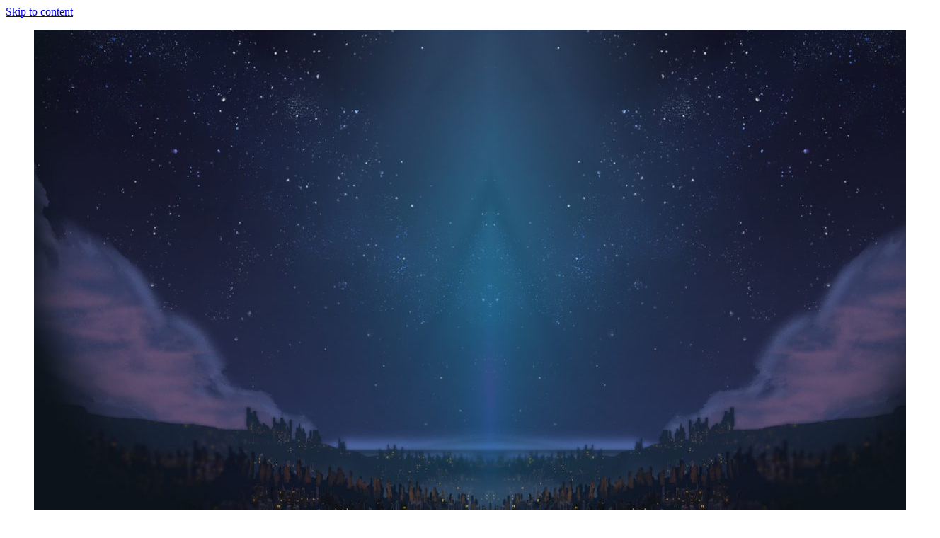

--- FILE ---
content_type: text/html; charset=UTF-8
request_url: http://sineman.ru/tag/uslugi/
body_size: 36727
content:
<!DOCTYPE html>
<html lang="ru-RU">
<head>
<meta charset="UTF-8">
<meta name="viewport" content="width=device-width, initial-scale=1">
<link rel="profile" href="http://gmpg.org/xfn/11">
<link rel="pingback" href="http://sineman.ru/xmlrpc.php">
<title>услуги &#8212; Киноман. Киномания. Кино.</title>
<link rel='dns-prefetch' href='//s.w.org' />
<link rel="alternate" type="application/rss+xml" title="Киноман. Киномания. Кино. &raquo; Лента" href="http://sineman.ru/feed/" />
<link rel="alternate" type="application/rss+xml" title="Киноман. Киномания. Кино. &raquo; Лента комментариев" href="http://sineman.ru/comments/feed/" />
<link rel="alternate" type="application/rss+xml" title="Киноман. Киномания. Кино. &raquo; Лента метки услуги" href="http://sineman.ru/tag/uslugi/feed/" />
		<script type="text/javascript">
			window._wpemojiSettings = {"baseUrl":"https:\/\/s.w.org\/images\/core\/emoji\/11\/72x72\/","ext":".png","svgUrl":"https:\/\/s.w.org\/images\/core\/emoji\/11\/svg\/","svgExt":".svg","source":{"concatemoji":"http:\/\/sineman.ru\/wp-includes\/js\/wp-emoji-release.min.js?ver=4.9.26"}};
			!function(e,a,t){var n,r,o,i=a.createElement("canvas"),p=i.getContext&&i.getContext("2d");function s(e,t){var a=String.fromCharCode;p.clearRect(0,0,i.width,i.height),p.fillText(a.apply(this,e),0,0);e=i.toDataURL();return p.clearRect(0,0,i.width,i.height),p.fillText(a.apply(this,t),0,0),e===i.toDataURL()}function c(e){var t=a.createElement("script");t.src=e,t.defer=t.type="text/javascript",a.getElementsByTagName("head")[0].appendChild(t)}for(o=Array("flag","emoji"),t.supports={everything:!0,everythingExceptFlag:!0},r=0;r<o.length;r++)t.supports[o[r]]=function(e){if(!p||!p.fillText)return!1;switch(p.textBaseline="top",p.font="600 32px Arial",e){case"flag":return s([55356,56826,55356,56819],[55356,56826,8203,55356,56819])?!1:!s([55356,57332,56128,56423,56128,56418,56128,56421,56128,56430,56128,56423,56128,56447],[55356,57332,8203,56128,56423,8203,56128,56418,8203,56128,56421,8203,56128,56430,8203,56128,56423,8203,56128,56447]);case"emoji":return!s([55358,56760,9792,65039],[55358,56760,8203,9792,65039])}return!1}(o[r]),t.supports.everything=t.supports.everything&&t.supports[o[r]],"flag"!==o[r]&&(t.supports.everythingExceptFlag=t.supports.everythingExceptFlag&&t.supports[o[r]]);t.supports.everythingExceptFlag=t.supports.everythingExceptFlag&&!t.supports.flag,t.DOMReady=!1,t.readyCallback=function(){t.DOMReady=!0},t.supports.everything||(n=function(){t.readyCallback()},a.addEventListener?(a.addEventListener("DOMContentLoaded",n,!1),e.addEventListener("load",n,!1)):(e.attachEvent("onload",n),a.attachEvent("onreadystatechange",function(){"complete"===a.readyState&&t.readyCallback()})),(n=t.source||{}).concatemoji?c(n.concatemoji):n.wpemoji&&n.twemoji&&(c(n.twemoji),c(n.wpemoji)))}(window,document,window._wpemojiSettings);
		</script>
		<style type="text/css">
img.wp-smiley,
img.emoji {
	display: inline !important;
	border: none !important;
	box-shadow: none !important;
	height: 1em !important;
	width: 1em !important;
	margin: 0 .07em !important;
	vertical-align: -0.1em !important;
	background: none !important;
	padding: 0 !important;
}
</style>
<link rel='stylesheet' id='yarppWidgetCss-css'  href='http://sineman.ru/wp-content/plugins/yet-another-related-posts-plugin/style/widget.css?ver=4.9.26' type='text/css' media='all' />
<link rel='stylesheet' id='bg-photo-frame-style-css'  href='http://sineman.ru/wp-content/themes/bg-photo-frame/style.css?ver=4.9.26' type='text/css' media='all' />
<link rel='stylesheet' id='bootstrap-css'  href='http://sineman.ru/wp-content/themes/bg-photo-frame/custom/css/bootstrap.min.css?ver=4.9.26' type='text/css' media='all' />
<link rel='stylesheet' id='bg-photo-frame-custom-style-css'  href='http://sineman.ru/wp-content/themes/bg-photo-frame/custom/css/bg-photo-frame-style.css?ver=4.9.26' type='text/css' media='all' />
<link rel='stylesheet' id='bg-photo-frame-custom-style-sp-css'  href='http://sineman.ru/wp-content/themes/bg-photo-frame/custom/css/bg-photo-frame-style-sp.css?ver=4.9.26' type='text/css' media='all' />
<link rel='stylesheet' id='bg-photo-frame-custom-style-light-css'  href='http://sineman.ru/wp-content/themes/bg-photo-frame/custom/css/bg-photo-frame-style-light.css?ver=4.9.26' type='text/css' media='all' />
<link rel='stylesheet' id='jquery-bgPhotoFrame-css-css'  href='http://sineman.ru/wp-content/themes/bg-photo-frame/custom/css/jquery.bgPhotoFrame.min.css?ver=4.9.26' type='text/css' media='all' />
<script type='text/javascript' src='http://sineman.ru/wp-includes/js/jquery/jquery.js?ver=1.12.4'></script>
<script type='text/javascript' src='http://sineman.ru/wp-includes/js/jquery/jquery-migrate.min.js?ver=1.4.1'></script>
<link rel='https://api.w.org/' href='http://sineman.ru/wp-json/' />
<link rel="EditURI" type="application/rsd+xml" title="RSD" href="http://sineman.ru/xmlrpc.php?rsd" />
<link rel="wlwmanifest" type="application/wlwmanifest+xml" href="http://sineman.ru/wp-includes/wlwmanifest.xml" /> 
<meta name="generator" content="WordPress 4.9.26" />
	<style type="text/css">
			.site-title a,
		.site-description {
			color: #bfbfbf;
		}
		</style>
	
<script type="text/javascript">//<![CDATA[
var themeColor = 'light';
var imageOpacity = 0;
var contentsOpacity = 0.85;
var shuffle = false;//]]></script>
<link rel="icon" href="http://sineman.ru/wp-content/uploads/sites/12/2018/05/cropped-kino-1-32x32.jpg" sizes="32x32" />
<link rel="icon" href="http://sineman.ru/wp-content/uploads/sites/12/2018/05/cropped-kino-1-192x192.jpg" sizes="192x192" />
<link rel="apple-touch-icon-precomposed" href="http://sineman.ru/wp-content/uploads/sites/12/2018/05/cropped-kino-1-180x180.jpg" />
<meta name="msapplication-TileImage" content="http://sineman.ru/wp-content/uploads/sites/12/2018/05/cropped-kino-1-270x270.jpg" />
</head>
<body class="archive tag tag-uslugi tag-25 group-blog">

<a class="skip-link screen-reader-text" href="#content">Skip to content</a>

<div class="bg-photo-frame-controls"></div>


<div id="page" class="hfeed site">
	<div id="header-image">
    	<ul>
									                                <li><img src="http://sineman.ru/wp-content/uploads/sites/12/2018/05/cropped-kino.jpg" alt="cropped-kino"></li>
                                                <li><img src="http://sineman.ru/wp-content/uploads/sites/12/2018/05/cropped-kino1.jpg" alt="cropped-kino1"></li>
                                                <li><img src="http://sineman.ru/wp-content/uploads/sites/12/2018/05/cropped-kino2.jpg" alt="cropped-kino2"></li>
                                            </ul>
	</div>
    
	

	<div id="site-wrapper">
    	<div id="site-wrapper-inner">
            <header id="masthead" class="site-header" role="banner">
                <div class="site-branding">
                                            <p class="site-title"><a href="http://sineman.ru/" rel="home">Киноман. Киномания. Кино.</a></p>
                                        <p class="site-description">Полная киномания в одном блоге</p>
                </div><!-- .site-branding -->
                
        
                <nav id="site-navigation" class="main-navigation" role="navigation">
                    <button class="menu-toggle" aria-controls="primary-menu" aria-expanded="false">Primary Menu</button>
                    <div class="menu-1-container"><ul id="primary-menu" class="nav navbar-nav"><li id="menu-item-72" class="menu-item menu-item-type-custom menu-item-object-custom menu-item-home menu-item-72"><a href="http://sineman.ru">Главная</a></li>
<li id="menu-item-70" class="menu-item menu-item-type-taxonomy menu-item-object-category menu-item-70"><a href="http://sineman.ru/category/kto-takoj-kinoman-vikipediya/">Кто такой киноман</a></li>
<li id="menu-item-71" class="menu-item menu-item-type-taxonomy menu-item-object-category menu-item-71"><a href="http://sineman.ru/category/kinomany-chto-posmotret/">Киноманы что посмотреть</a></li>
<li id="menu-item-73" class="menu-item menu-item-type-post_type menu-item-object-page menu-item-73"><a href="http://sineman.ru/karta/">Карта</a></li>
</ul></div>                </nav><!-- #site-navigation -->
            </header><!-- #masthead -->
            
            
        
            <div id="content" class="site-content row">

	<div id="primary" class="content-area col-md-8">
    	<div id="primary-inner">
            <main id="main" class="site-main" role="main">
    
                
                <header class="page-header">
                    <h1 class="page-title">Метка: услуги</h1>                </header><!-- .page-header -->
    
                                    
                    
<article id="post-13" class="post-13 post type-post status-publish format-standard hentry category-kak-otklyuchit-podpisku-kinomaniya tag-otklyuchit tag-tele2 tag-uslugi">
	<header class="entry-header">
		<h2 class="entry-title"><a href="http://sineman.ru/kak-otklyuchit-platnye-podpiski-na-tele2/" rel="bookmark">Как отключить платные подписки на Теле2</a></h2>
				<div class="entry-meta">
			<span class="posted-on">Posted on <a href="http://sineman.ru/kak-otklyuchit-platnye-podpiski-na-tele2/" rel="bookmark"><time class="entry-date published" datetime="2018-11-07T06:27:12+00:00">07.11.2018</time><time class="updated" datetime="2018-11-12T08:24:47+00:00">12.11.2018</time></a></span><span class="byline"> by <span class="author vcard"><a class="url fn n" href="http://sineman.ru/author/admin/">admin</a></span></span>		</div><!-- .entry-meta -->
			</header><!-- .entry-header -->

	<div class="entry-content">
		<p><img src="/wp-content/uploads/sites/12/15.jpg" alt="Как отключить платные подписки на Теле2" align="left" class="alignleft"/>Платные подписки и платные услуги способны доставить абонентам массу неудобств. Оператор <strong>Теле2 хорош тем, что здесь почти нет навязанных подписок и услуг</strong>. но мы можем подключить их самостоятельно и благополучно <a href="http://sineman.ru/kak-otklyuchit-platnye-podpiski-na-tele2/#more-13" class="more-link">Continue reading <span class="screen-reader-text">&#171;Как отключить платные подписки на Теле2&#187;</span> <span class="meta-nav">&rarr;</span></a></p>

			</div><!-- .entry-content -->

	<footer class="entry-footer">
		<span class="cat-links">Posted in <a href="http://sineman.ru/category/kak-otklyuchit-podpisku-kinomaniya/" rel="category tag">Как отключить подписку киномания</a></span><span class="tags-links">Tagged <a href="http://sineman.ru/tag/otklyuchit/" rel="tag">отключить</a>, <a href="http://sineman.ru/tag/tele2/" rel="tag">теле2</a>, <a href="http://sineman.ru/tag/uslugi/" rel="tag">услуги</a></span>	</footer><!-- .entry-footer -->
</article><!-- #post-## -->
    
                    
                    
<article id="post-15" class="post-15 post type-post status-publish format-standard hentry category-kak-otklyuchit-podpisku-kinomaniya tag-igry tag-otklyuchit tag-uslugi">
	<header class="entry-header">
		<h2 class="entry-title"><a href="http://sineman.ru/servis-mobilnogo-televideniya-kak-otklyuchit-megafon-tv/" rel="bookmark">Сервис мобильного телевидения — как отключить Мегафон ТВ</a></h2>
				<div class="entry-meta">
			<span class="posted-on">Posted on <a href="http://sineman.ru/servis-mobilnogo-televideniya-kak-otklyuchit-megafon-tv/" rel="bookmark"><time class="entry-date published updated" datetime="2018-10-05T22:49:31+00:00">05.10.2018</time></a></span><span class="byline"> by <span class="author vcard"><a class="url fn n" href="http://sineman.ru/author/admin/">admin</a></span></span>		</div><!-- .entry-meta -->
			</header><!-- .entry-header -->

	<div class="entry-content">
		<p><img src="/wp-content/uploads/sites/12/16.jpg" alt="Сервис мобильного телевидения — как отключить Мегафон ТВ" align="left" class="alignleft"/>Когда-то давно мобильный телефон представлял из себя компактное средство связи, которое позволяло связаться с нужными людьми где-угодно. Но уже прошло много времени, и такой гаджет значительно модернизировался <a href="http://sineman.ru/servis-mobilnogo-televideniya-kak-otklyuchit-megafon-tv/#more-15" class="more-link">Continue reading <span class="screen-reader-text">&#171;Сервис мобильного телевидения — как отключить Мегафон ТВ&#187;</span> <span class="meta-nav">&rarr;</span></a></p>

			</div><!-- .entry-content -->

	<footer class="entry-footer">
		<span class="cat-links">Posted in <a href="http://sineman.ru/category/kak-otklyuchit-podpisku-kinomaniya/" rel="category tag">Как отключить подписку киномания</a></span><span class="tags-links">Tagged <a href="http://sineman.ru/tag/igry/" rel="tag">игры</a>, <a href="http://sineman.ru/tag/otklyuchit/" rel="tag">отключить</a>, <a href="http://sineman.ru/tag/uslugi/" rel="tag">услуги</a></span>	</footer><!-- .entry-footer -->
</article><!-- #post-## -->
    
                    
                    
<article id="post-14" class="post-14 post type-post status-publish format-standard hentry category-kak-otklyuchit-podpisku-kinomaniya tag-otklyuchit tag-uslugi">
	<header class="entry-header">
		<h2 class="entry-title"><a href="http://sineman.ru/kak-otklyuchit-platnye-uslugi-i-podpiski-tele2/" rel="bookmark">Как отключить платные услуги и подписки Теле2</a></h2>
				<div class="entry-meta">
			<span class="posted-on">Posted on <a href="http://sineman.ru/kak-otklyuchit-platnye-uslugi-i-podpiski-tele2/" rel="bookmark"><time class="entry-date published updated" datetime="2018-08-08T16:47:18+00:00">08.08.2018</time></a></span><span class="byline"> by <span class="author vcard"><a class="url fn n" href="http://sineman.ru/author/admin/">admin</a></span></span>		</div><!-- .entry-meta -->
			</header><!-- .entry-header -->

	<div class="entry-content">
		<h4>Любому пользователю сотовой связи будет неприятно узнать, что без его ведома на номер была подключена какая-либо услуга, при том платная, и совершенно ненужная конкретному человеку</h4>
<p><img src="/wp-content/uploads/sites/12/26.jpg" alt="Как отключить платные услуги и подписки Теле2" align="left" class="alignleft"/>Такие самовольные действия <a href="http://sineman.ru/kak-otklyuchit-platnye-uslugi-i-podpiski-tele2/#more-14" class="more-link">Continue reading <span class="screen-reader-text">&#171;Как отключить платные услуги и подписки Теле2&#187;</span> <span class="meta-nav">&rarr;</span></a></p>

			</div><!-- .entry-content -->

	<footer class="entry-footer">
		<span class="cat-links">Posted in <a href="http://sineman.ru/category/kak-otklyuchit-podpisku-kinomaniya/" rel="category tag">Как отключить подписку киномания</a></span><span class="tags-links">Tagged <a href="http://sineman.ru/tag/otklyuchit/" rel="tag">отключить</a>, <a href="http://sineman.ru/tag/uslugi/" rel="tag">услуги</a></span>	</footer><!-- .entry-footer -->
</article><!-- #post-## -->
    
                    
                    
                
            </main><!-- #main -->
    	</div><!-- #primary-inner -->
	</div><!-- #primary -->


<div id="secondary" class="widget-area col-md-4" role="complementary">
	<aside id="categories-2" class="widget widget_categories"><h2 class="widget-title">Сплошная киномания</h2>		<ul>
	<li class="cat-item cat-item-1"><a href="http://sineman.ru/category/bez-rubriki/" >Без рубрики</a>
</li>
	<li class="cat-item cat-item-2"><a href="http://sineman.ru/category/kak-budet-kinoman-na-anglijskom/" >Как будет киноман на английском</a>
</li>
	<li class="cat-item cat-item-3"><a href="http://sineman.ru/category/kak-kinoman-na-anglijskom/" >Как киноман на английском</a>
</li>
	<li class="cat-item cat-item-4"><a href="http://sineman.ru/category/kak-nazvat-etu-lyubov-kinopoisk/" >Как назвать эту любовь кинопоиск</a>
</li>
	<li class="cat-item cat-item-5"><a href="http://sineman.ru/category/kak-otklyuchit-podpisku-kinomaniya/" >Как отключить подписку киномания</a>
</li>
	<li class="cat-item cat-item-6"><a href="http://sineman.ru/category/kak-pishetsya-kinoman/" >Как пишется киноман</a>
</li>
	<li class="cat-item cat-item-7"><a href="http://sineman.ru/category/kinomany-chto-posmotret/" >Киноманы что посмотреть</a>
</li>
	<li class="cat-item cat-item-8"><a href="http://sineman.ru/category/kto-ozvuchivaet-kostyu-kinomana/" >Кто озвучивает костю киномана</a>
</li>
	<li class="cat-item cat-item-9"><a href="http://sineman.ru/category/kto-takoj-kinoman-vikipediya/" >Кто такой киноман википедия</a>
</li>
	<li class="cat-item cat-item-10"><a href="http://sineman.ru/category/kto-takoj-kinoman-obzorshhik/" >Кто такой киноман обзорщик</a>
</li>
	<li class="cat-item cat-item-11"><a href="http://sineman.ru/category/chem-boleet-kinaman/" >Чем болеет кинаман</a>
</li>
		</ul>
</aside><aside id="pages-2" class="widget widget_pages"><h2 class="widget-title">Страницы</h2>		<ul>
			<li class="page_item page-item-2"><a href="http://sineman.ru/karta/">Карта</a></li>
		</ul>
		</aside><aside id="text-2" class="widget widget_text">			<div class="textwidget"><p><!--LiveInternet counter--><script type="text/javascript">
document.write('<a href="//www.liveinternet.ru/click" '+ 'target="_blank"><img src="//counter.yadro.ru/hit?t26.5;r'+ escape(document.referrer)+((typeof(screen)=='undefined')?'': ';s'+screen.width+'*'+screen.height+'*'+(screen.colorDepth? screen.colorDepth:screen.pixelDepth))+';u'+escape(document.URL)+ ';h'+escape(document.title.substring(0,150))+';'+Math.random()+ '" alt="" title="LiveInternet: показано число посетителей за'+ ' сегодня" '+ 'border="0" width="88" height="15"><\/a>')
</script><!--/LiveInternet--></p>
</div>
		</aside>		<aside id="recent-posts-2" class="widget widget_recent_entries">		<h2 class="widget-title">Свежие записи</h2>		<ul>
											<li>
					<a href="http://sineman.ru/iskusstvo-remonta-kak-prevratit-obyidennyiy-protsess-v-tvorchestvo/">Искусство ремонта: как превратить обыденный процесс в творчество</a>
									</li>
											<li>
					<a href="http://sineman.ru/nedorogaya-mebel-v-krasnoyarske-kak-vyibrat-kachestvennoe-i-stilnoe-obustroystvo-dlya-vashego-doma/">Недорогая мебель в Красноярске: Как выбрать качественное и стильное обустройство для вашего дома</a>
									</li>
											<li>
					<a href="http://sineman.ru/iskusstvo-gladkosti-vsyo-o-shugaringe-v-samare-i-pochemu-etot-sposob-epilyatsii-vyibirayut-tyisyachi-zhenshhin/">Искусство гладкости: всё о шугаринге в Самаре и почему этот способ эпиляции выбирают тысячи женщин</a>
									</li>
											<li>
					<a href="http://sineman.ru/kak-zaregistrirovatsya-na-market-v-tashkente-i-poluchit-skidku-na-kollektsiyu-labubu-poshagovyiy-gid-dlya-novichkov-i-ne-tolko/">Как зарегистрироваться на маркет в Ташкенте и получить скидку на коллекцию Labubu: пошаговый гид для новичков и не только</a>
									</li>
											<li>
					<a href="http://sineman.ru/kak-zaregistrirovatsya-na-market-v-tashkente-i-poluchit-skidku-na-labubu-poshagovoe-rukovodstvo-dlya-novyih-pokupateley/">Как зарегистрироваться на маркет в Ташкенте и получить скидку на Labubu: пошаговое руководство для новых покупателей</a>
									</li>
											<li>
					<a href="http://sineman.ru/put-k-garmonii-iskusstvo-sohranyat-vnutrennee-ravnovesie-v-mire-peremen/">Путь к гармонии: искусство сохранять внутреннее равновесие в мире перемен</a>
									</li>
											<li>
					<a href="http://sineman.ru/lechenie-za-granitsey-preimushhestva-riski-i-osobennosti-meditsinskogo-turizma/">Лечение за границей: преимущества, риски и особенности медицинского туризма</a>
									</li>
											<li>
					<a href="http://sineman.ru/kak-ispolzovat-kuponyi-ot-uzum-tezkor-v-samarkande-dlya-onlayn-zakaza-edyi-vyigodnyiy-sposob-sekonomit-na-dostavke/">Как использовать купоны от Uzum Tezkor в Самарканде для онлайн-заказа еды: выгодный способ сэкономить на доставке</a>
									</li>
											<li>
					<a href="http://sineman.ru/strogannyiy-brus-v-moskve-osobennosti-primenenie-i-preimushhestva-materiala/">Строганный брус в Москве: особенности, применение и преимущества материала</a>
									</li>
											<li>
					<a href="http://sineman.ru/v-sovremennom-ritme-zhizni-kogda-vremya-stanovitsya-vsyo-bolee-tsennyim-resursom-servisyi-onlayn-dostavki-edyi-priobretayut-osobuyu-populyarnost-predostavlyaya-vozmozhnost-naslazhdatsya-lyubimyi/">​В современном ритме жизни, когда время становится всё более ценным ресурсом, сервисы онлайн-доставки еды приобретают особую популярность, предоставляя возможность наслаждаться любимыми блюдами, не покидая дома или офиса. Одним из таких сервисов, стремительно завоевавших доверие пользователей в Ташкенте, является Wolt. Компания не только обеспечивает быструю и качественную доставку, но и регулярно радует клиентов разнообразными специальными предложениями и акциями, позволяющими значительно сэкономить на заказах.​UzDaily.uz</a>
									</li>
											<li>
					<a href="http://sineman.ru/vidyi-biznes-modeley-osnovnyie-kontseptsii-i-printsipyi-formirovaniya/">Виды бизнес-моделей: основные концепции и принципы формирования</a>
									</li>
											<li>
					<a href="http://sineman.ru/stroitelstvo-iz-sendvich-paneley-sovremennyie-resheniya-dlya-komfortnogo-zhilya/">Строительство из сэндвич-панелей: современные решения для комфортного жилья</a>
									</li>
											<li>
					<a href="http://sineman.ru/chto-takoe-transponder-dlya-platnyih-dorog-i-kak-on-rabotaet/">Что такое транспондер для платных дорог и как он работает?</a>
									</li>
											<li>
					<a href="http://sineman.ru/retrit-put-k-garmonii-i-vnutrennemu-ravnovesiyu/">Ретрит: Путь к гармонии и внутреннему равновесию</a>
									</li>
											<li>
					<a href="http://sineman.ru/gruzoperevozki-po-rossii-osobennosti-marshruta-lipetskaya-oblast-nizhnee-bolshoe/">Грузоперевозки по России: Особенности маршрута Липецкая область — Нижнее Большое</a>
									</li>
											<li>
					<a href="http://sineman.ru/restoran-gruzinskoy-kuhni-uyut-i-vkus-traditsiy/">Ресторан грузинской кухни: уют и вкус традиций</a>
									</li>
											<li>
					<a href="http://sineman.ru/gnutaya-mebel-antik-istoriya-osobennosti-i-aktualnost-v-sovremennom-interere/">Гнутая мебель антик: история, особенности и актуальность в современном интерьере</a>
									</li>
											<li>
					<a href="http://sineman.ru/mezhdunarodnyiy-servis-bronirovaniya-oteley-www-countries-vash-gid-po-poisku-i-bronirovaniyu-oteley-po-vsemu-miru/">Международный сервис бронирования отелей www Countries: Ваш гид по поиску и бронированию отелей по всему миру</a>
									</li>
											<li>
					<a href="http://sineman.ru/samyie-horoshie-chastnyie-obrazovatelnyie-shkolyi-v-moskve/">Самые хорошие частные образовательные школы в Москве.</a>
									</li>
											<li>
					<a href="http://sineman.ru/stantsiya-tehnicheskogo-obsluzhivaniya-serviceauto-v-almatyi-delaet-srochnyiy-remont-tormozov/">Станция технического обслуживания ServiceAuto в Алматы делает срочный ремонт тормозов</a>
									</li>
											<li>
					<a href="http://sineman.ru/onlayn-kinoteatr-bilayn-tv/">Онлайн-кинотеатр &#171;Билайн ТВ&#187;</a>
									</li>
											<li>
					<a href="http://sineman.ru/muftyi-dlya-armaturyi-boltovyie-vse-chto-nuzhno-znat/">Муфты для арматуры болтовые: Все, что нужно знать</a>
									</li>
											<li>
					<a href="http://sineman.ru/soedinitelnaya-mufta-armaturyi-f25-vse-chto-nuzhno-znat/">Соединительная муфта арматуры Ф25: Все, что нужно знать</a>
									</li>
											<li>
					<a href="http://sineman.ru/armatura-dlya-zazemleniya-muftyi-vazhnost-i-osobennosti/">Арматура для заземления муфты: важность и особенности</a>
									</li>
											<li>
					<a href="http://sineman.ru/psihologi-v-antale-kak-vyibrat-spetsialista-i-kakie-uslugi-oni-predlagayut/">Психологи в Анталье: как выбрать специалиста и какие услуги они предлагают</a>
									</li>
					</ul>
		</aside><aside id="tag_cloud-2" class="widget widget_tag_cloud"><h2 class="widget-title">Метки</h2><div class="tagcloud"><a href="http://sineman.ru/tag/cinema/" class="tag-cloud-link tag-link-21 tag-link-position-1" style="font-size: 8pt;" aria-label="cinema (1 элемент)">cinema</a>
<a href="http://sineman.ru/tag/cinemaddict/" class="tag-cloud-link tag-link-22 tag-link-position-2" style="font-size: 8pt;" aria-label="cinemaddict (1 элемент)">cinemaddict</a>
<a href="http://sineman.ru/tag/kinaman/" class="tag-cloud-link tag-link-39 tag-link-position-3" style="font-size: 11.6pt;" aria-label="kinaman (2 элемента)">kinaman</a>
<a href="http://sineman.ru/tag/akter/" class="tag-cloud-link tag-link-30 tag-link-position-4" style="font-size: 8pt;" aria-label="актер (1 элемент)">актер</a>
<a href="http://sineman.ru/tag/aktrisa/" class="tag-cloud-link tag-link-19 tag-link-position-5" style="font-size: 8pt;" aria-label="актриса (1 элемент)">актриса</a>
<a href="http://sineman.ru/tag/anglijskogo/" class="tag-cloud-link tag-link-15 tag-link-position-6" style="font-size: 21pt;" aria-label="английского (8 элементов)">английского</a>
<a href="http://sineman.ru/tag/vremya/" class="tag-cloud-link tag-link-29 tag-link-position-7" style="font-size: 14pt;" aria-label="время (3 элемента)">время</a>
<a href="http://sineman.ru/tag/devushka/" class="tag-cloud-link tag-link-14 tag-link-position-8" style="font-size: 21pt;" aria-label="девушка (8 элементов)">девушка</a>
<a href="http://sineman.ru/tag/zhizni/" class="tag-cloud-link tag-link-40 tag-link-position-9" style="font-size: 8pt;" aria-label="жизни (1 элемент)">жизни</a>
<a href="http://sineman.ru/tag/zriteli/" class="tag-cloud-link tag-link-36 tag-link-position-10" style="font-size: 11.6pt;" aria-label="зрители (2 элемента)">зрители</a>
<a href="http://sineman.ru/tag/igry/" class="tag-cloud-link tag-link-13 tag-link-position-11" style="font-size: 22pt;" aria-label="игры (9 элементов)">игры</a>
<a href="http://sineman.ru/tag/istorii/" class="tag-cloud-link tag-link-35 tag-link-position-12" style="font-size: 8pt;" aria-label="истории (1 элемент)">истории</a>
<a href="http://sineman.ru/tag/kino/" class="tag-cloud-link tag-link-20 tag-link-position-13" style="font-size: 11.6pt;" aria-label="кино (2 элемента)">кино</a>
<a href="http://sineman.ru/tag/lyubov/" class="tag-cloud-link tag-link-38 tag-link-position-14" style="font-size: 8pt;" aria-label="любовь (1 элемент)">любовь</a>
<a href="http://sineman.ru/tag/otklyuchit/" class="tag-cloud-link tag-link-24 tag-link-position-15" style="font-size: 14pt;" aria-label="отключить (3 элемента)">отключить</a>
<a href="http://sineman.ru/tag/proekt/" class="tag-cloud-link tag-link-32 tag-link-position-16" style="font-size: 16pt;" aria-label="проект (4 элемента)">проект</a>
<a href="http://sineman.ru/tag/rozhdeniya/" class="tag-cloud-link tag-link-27 tag-link-position-17" style="font-size: 11.6pt;" aria-label="рождения (2 элемента)">рождения</a>
<a href="http://sineman.ru/tag/roli/" class="tag-cloud-link tag-link-28 tag-link-position-18" style="font-size: 8pt;" aria-label="роли (1 элемент)">роли</a>
<a href="http://sineman.ru/tag/rol/" class="tag-cloud-link tag-link-18 tag-link-position-19" style="font-size: 20pt;" aria-label="роль (7 элементов)">роль</a>
<a href="http://sineman.ru/tag/sajt/" class="tag-cloud-link tag-link-31 tag-link-position-20" style="font-size: 8pt;" aria-label="сайт (1 элемент)">сайт</a>
<a href="http://sineman.ru/tag/slova/" class="tag-cloud-link tag-link-17 tag-link-position-21" style="font-size: 21pt;" aria-label="слова (8 элементов)">слова</a>
<a href="http://sineman.ru/tag/slovar/" class="tag-cloud-link tag-link-33 tag-link-position-22" style="font-size: 8pt;" aria-label="словарь (1 элемент)">словарь</a>
<a href="http://sineman.ru/tag/smotret/" class="tag-cloud-link tag-link-23 tag-link-position-23" style="font-size: 8pt;" aria-label="смотреть (1 элемент)">смотреть</a>
<a href="http://sineman.ru/tag/tele2/" class="tag-cloud-link tag-link-26 tag-link-position-24" style="font-size: 8pt;" aria-label="теле2 (1 элемент)">теле2</a>
<a href="http://sineman.ru/tag/uslugi/" class="tag-cloud-link tag-link-25 tag-link-position-25" style="font-size: 14pt;" aria-label="услуги (3 элемента)">услуги</a>
<a href="http://sineman.ru/tag/film/" class="tag-cloud-link tag-link-37 tag-link-position-26" style="font-size: 8pt;" aria-label="фильм (1 элемент)">фильм</a>
<a href="http://sineman.ru/tag/chelovek/" class="tag-cloud-link tag-link-34 tag-link-position-27" style="font-size: 17.6pt;" aria-label="человек (5 элементов)">человек</a>
<a href="http://sineman.ru/tag/yazyk/" class="tag-cloud-link tag-link-16 tag-link-position-28" style="font-size: 19pt;" aria-label="язык (6 элементов)">язык</a></div>
</aside><aside id="archives-3" class="widget widget_archive"><h2 class="widget-title">Архивы</h2>		<label class="screen-reader-text" for="archives-dropdown-3">Архивы</label>
		<select id="archives-dropdown-3" name="archive-dropdown" onchange='document.location.href=this.options[this.selectedIndex].value;'>
			
			<option value="">Выберите месяц</option>
				<option value='http://sineman.ru/2025/11/'> Ноябрь 2025 </option>
	<option value='http://sineman.ru/2025/10/'> Октябрь 2025 </option>
	<option value='http://sineman.ru/2025/09/'> Сентябрь 2025 </option>
	<option value='http://sineman.ru/2025/07/'> Июль 2025 </option>
	<option value='http://sineman.ru/2025/05/'> Май 2025 </option>
	<option value='http://sineman.ru/2025/03/'> Март 2025 </option>
	<option value='http://sineman.ru/2025/02/'> Февраль 2025 </option>
	<option value='http://sineman.ru/2025/01/'> Январь 2025 </option>
	<option value='http://sineman.ru/2024/12/'> Декабрь 2024 </option>
	<option value='http://sineman.ru/2024/11/'> Ноябрь 2024 </option>
	<option value='http://sineman.ru/2024/10/'> Октябрь 2024 </option>
	<option value='http://sineman.ru/2024/09/'> Сентябрь 2024 </option>
	<option value='http://sineman.ru/2024/05/'> Май 2024 </option>
	<option value='http://sineman.ru/2024/04/'> Апрель 2024 </option>
	<option value='http://sineman.ru/2023/12/'> Декабрь 2023 </option>
	<option value='http://sineman.ru/2023/09/'> Сентябрь 2023 </option>
	<option value='http://sineman.ru/2023/08/'> Август 2023 </option>
	<option value='http://sineman.ru/2023/07/'> Июль 2023 </option>
	<option value='http://sineman.ru/2023/06/'> Июнь 2023 </option>
	<option value='http://sineman.ru/2023/04/'> Апрель 2023 </option>
	<option value='http://sineman.ru/2023/03/'> Март 2023 </option>
	<option value='http://sineman.ru/2023/02/'> Февраль 2023 </option>
	<option value='http://sineman.ru/2022/12/'> Декабрь 2022 </option>
	<option value='http://sineman.ru/2022/11/'> Ноябрь 2022 </option>
	<option value='http://sineman.ru/2022/09/'> Сентябрь 2022 </option>
	<option value='http://sineman.ru/2022/06/'> Июнь 2022 </option>
	<option value='http://sineman.ru/2019/07/'> Июль 2019 </option>
	<option value='http://sineman.ru/2019/06/'> Июнь 2019 </option>
	<option value='http://sineman.ru/2019/05/'> Май 2019 </option>
	<option value='http://sineman.ru/2019/03/'> Март 2019 </option>
	<option value='http://sineman.ru/2018/11/'> Ноябрь 2018 </option>
	<option value='http://sineman.ru/2018/10/'> Октябрь 2018 </option>
	<option value='http://sineman.ru/2018/09/'> Сентябрь 2018 </option>
	<option value='http://sineman.ru/2018/08/'> Август 2018 </option>
	<option value='http://sineman.ru/2018/07/'> Июль 2018 </option>
	<option value='http://sineman.ru/2018/06/'> Июнь 2018 </option>

		</select>
		</aside></div><!-- #secondary -->

            </div><!-- #content -->
        
            <footer id="colophon" class="site-footer" role="contentinfo">
                <div class="site-info">
                    
                </div><!-- .site-info -->
            </footer><!-- #colophon -->
        </div><!-- #site-wrapper_inner -->
    </div><!-- #site-wrapper -->
</div><!-- #page -->
<script type='text/javascript' src='http://sineman.ru/wp-content/themes/bg-photo-frame/js/navigation.js?ver=20120206'></script>
<script type='text/javascript' src='http://sineman.ru/wp-content/themes/bg-photo-frame/js/skip-link-focus-fix.js?ver=20130115'></script>
<script type='text/javascript' src='http://sineman.ru/wp-content/themes/bg-photo-frame/custom/js/jquery.bgPhotoFrame.min.js?ver=1.0.0'></script>
<script type='text/javascript' src='http://sineman.ru/wp-content/themes/bg-photo-frame/custom/js/bg-photo-frame-master.js?ver=1.2.2'></script>
<script type='text/javascript' src='http://sineman.ru/wp-includes/js/wp-embed.min.js?ver=4.9.26'></script>

</body>
</html>
